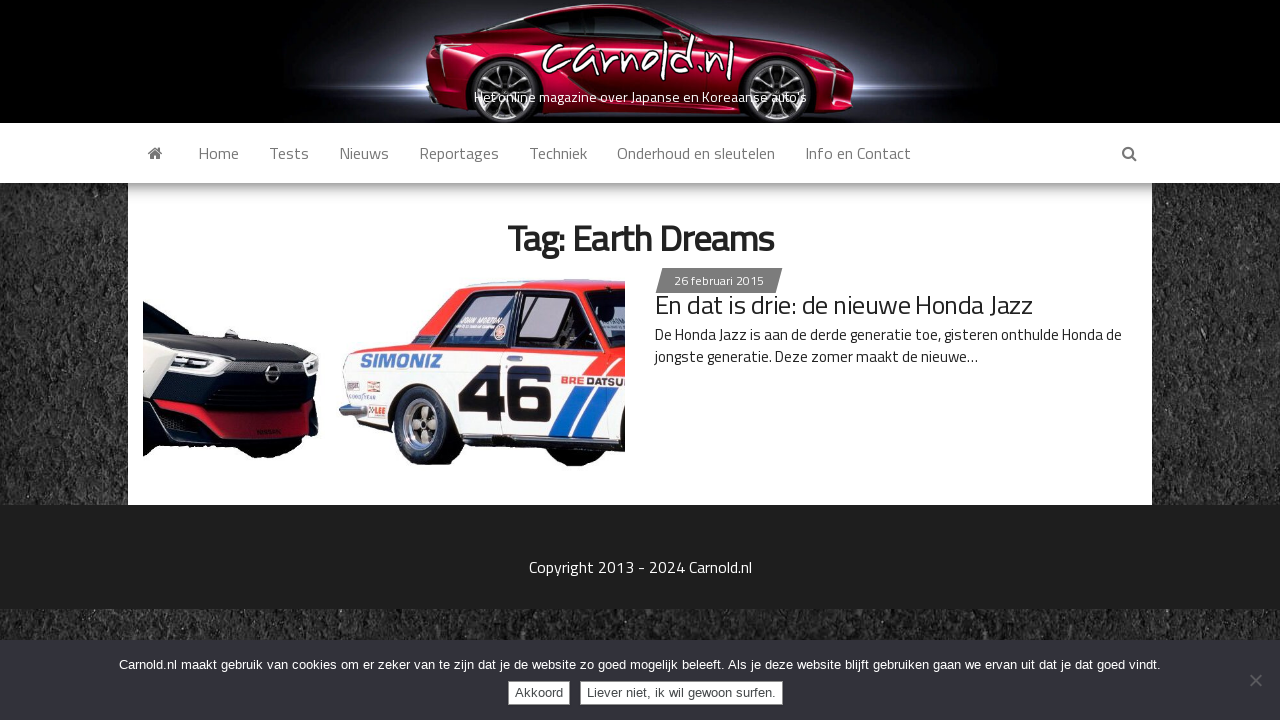

--- FILE ---
content_type: text/html; charset=UTF-8
request_url: https://carnold.nl/tag/earth-dreams/
body_size: 28590
content:
<!DOCTYPE html><html lang="nl-NL"><head><meta http-equiv="content-type" content="text/html; charset=UTF-8" /><meta http-equiv="X-UA-Compatible" content="IE=edge"><meta name="viewport" content="width=device-width, initial-scale=1"><link rel="pingback" href="https://carnold.nl/xmlrpc.php" /><link media="all" href="https://carnold.nl/wp-content/cache/autoptimize/css/autoptimize_9d5e4b74d4ab08b25fa732a51acab99a.css" rel="stylesheet"><title>Earth Dreams</title><meta name='robots' content='max-image-preview:large' /><link rel='dns-prefetch' href='//stats.wp.com' /><link rel='dns-prefetch' href='//fonts.googleapis.com' /><link rel='dns-prefetch' href='//v0.wordpress.com' /><link rel='preconnect' href='//c0.wp.com' /><link href='https://fonts.gstatic.com' crossorigin rel='preconnect' /><link rel="alternate" type="application/rss+xml" title=" &raquo; feed" href="https://carnold.nl/feed/" /><link rel="alternate" type="application/rss+xml" title=" &raquo; reacties feed" href="https://carnold.nl/comments/feed/" /><link rel="alternate" type="application/rss+xml" title=" &raquo; Earth Dreams tag feed" href="https://carnold.nl/tag/earth-dreams/feed/" /><link rel='stylesheet' id='twb-open-sans-css' href='https://fonts.googleapis.com/css?family=Open+Sans%3A300%2C400%2C500%2C600%2C700%2C800&#038;display=swap&#038;ver=6.9' type='text/css' media='all' /> <script type="text/javascript" src="https://carnold.nl/wp-includes/js/jquery/jquery.min.js?ver=3.7.1" id="jquery-core-js"></script> <script type="text/javascript" id="twbbwg-global-js-extra">var twb = {"nonce":"8bafb7f2eb","ajax_url":"https://carnold.nl/wp-admin/admin-ajax.php","plugin_url":"https://carnold.nl/wp-content/plugins/photo-gallery/booster","href":"https://carnold.nl/wp-admin/admin.php?page=twbbwg_photo-gallery"};
var twb = {"nonce":"8bafb7f2eb","ajax_url":"https://carnold.nl/wp-admin/admin-ajax.php","plugin_url":"https://carnold.nl/wp-content/plugins/photo-gallery/booster","href":"https://carnold.nl/wp-admin/admin.php?page=twbbwg_photo-gallery"};
//# sourceURL=twbbwg-global-js-extra</script> <script type="text/javascript" id="cookie-notice-front-js-before">var cnArgs = {"ajaxUrl":"https:\/\/carnold.nl\/wp-admin\/admin-ajax.php","nonce":"13fac655a8","hideEffect":"fade","position":"bottom","onScroll":false,"onScrollOffset":100,"onClick":false,"cookieName":"cookie_notice_accepted","cookieTime":7862400,"cookieTimeRejected":2592000,"globalCookie":false,"redirection":true,"cache":true,"revokeCookies":false,"revokeCookiesOpt":"automatic"};

//# sourceURL=cookie-notice-front-js-before</script> <script type="text/javascript" id="bwg_frontend-js-extra">var bwg_objectsL10n = {"bwg_field_required":"veld is vereist.","bwg_mail_validation":"Dit is geen geldig e-mailadres.","bwg_search_result":"Er zijn geen afbeeldingen gevonden die voldoen aan de zoekopdracht.","bwg_select_tag":"Selecteer tag","bwg_order_by":"Sorteer op","bwg_search":"Zoeken","bwg_show_ecommerce":"Toon eCommerce","bwg_hide_ecommerce":"Verberg Ecommerce","bwg_show_comments":"Toon reacties","bwg_hide_comments":"Verberg reacties","bwg_restore":"Terugzetten","bwg_maximize":"Maximaliseren","bwg_fullscreen":"Volledig scherm","bwg_exit_fullscreen":"Volledig scherm afsluiten","bwg_search_tag":"ZOEKEN...","bwg_tag_no_match":"Geen tags gevonden","bwg_all_tags_selected":"Alle tags geselecteerd","bwg_tags_selected":"tags geselecteerd","play":"Afspelen","pause":"Pauze","is_pro":"","bwg_play":"Afspelen","bwg_pause":"Pauze","bwg_hide_info":"Informatie verbergen","bwg_show_info":"Informatie weergeven","bwg_hide_rating":"Verberg waardering","bwg_show_rating":"Toon beoordeling","ok":"OK","cancel":"Annuleren","select_all":"Alles selecteren","lazy_load":"1","lazy_loader":"https://carnold.nl/wp-content/plugins/photo-gallery/images/ajax_loader.png","front_ajax":"0","bwg_tag_see_all":"bekijk alle tags","bwg_tag_see_less":"minder tags zien"};
//# sourceURL=bwg_frontend-js-extra</script> <link rel="https://api.w.org/" href="https://carnold.nl/wp-json/" /><link rel="alternate" title="JSON" type="application/json" href="https://carnold.nl/wp-json/wp/v2/tags/287" /><link rel="EditURI" type="application/rsd+xml" title="RSD" href="https://carnold.nl/xmlrpc.php?rsd" /><meta name="generator" content="WordPress 6.9" /> <noscript><style>.lazyload[data-src]{display:none !important;}</style></noscript><style type="text/css" id="envo-magazine-header-css">.site-header {
			background-image: url(https://carnold.nl/wp-content/uploads/2020/12/cropped-Header-Main-new-scaled-1.jpg);
			background-repeat: no-repeat;
			background-position: 50% 50%;
			-webkit-background-size: cover;
			-moz-background-size:    cover;
			-o-background-size:      cover;
			background-size:         cover;
		}
		.site-title a, .site-title, .site-description {
			color: #;
		}</style><style type="text/css" id="custom-background-css">body.custom-background { background-color: #efefef; background-image: url("https://carnold.nl/wp-content/uploads/2020/12/Asfalt.jpg"); background-position: center center; background-size: auto; background-repeat: repeat; background-attachment: scroll; }</style><meta property="og:type" content="website" /><meta property="og:title" content="Earth Dreams" /><meta property="og:url" content="https://carnold.nl/tag/earth-dreams/" /><meta property="og:image" content="https://carnold.nl/wp-content/uploads/2020/12/cropped-Twitter-logo.png" /><meta property="og:image:width" content="512" /><meta property="og:image:height" content="512" /><meta property="og:image:alt" content="" /><meta property="og:locale" content="nl_NL" /><link rel="icon" href="https://carnold.nl/wp-content/uploads/2020/12/cropped-Twitter-logo-32x32.png" sizes="32x32" /><link rel="icon" href="https://carnold.nl/wp-content/uploads/2020/12/cropped-Twitter-logo-192x192.png" sizes="192x192" /><link rel="apple-touch-icon" href="https://carnold.nl/wp-content/uploads/2020/12/cropped-Twitter-logo-180x180.png" /><meta name="msapplication-TileImage" content="https://carnold.nl/wp-content/uploads/2020/12/cropped-Twitter-logo-270x270.png" /></head><body id="blog" class="archive tag tag-earth-dreams tag-287 custom-background wp-custom-logo wp-theme-envo-magazine cookies-not-set envo-mag-header-center envo-mag-content-1024 envo-mag-date-inline"> <a class="skip-link screen-reader-text" href="#site-content">Ga naar de inhoud</a><div class="site-header container-fluid"><div class="container" ><div class="row" ><div class="site-heading " ><div class="site-branding-logo"> <a href="https://carnold.nl/" class="custom-logo-link" rel="home"><noscript><img width="200" height="56" src="https://carnold.nl/wp-content/uploads/2021/11/cropped-Header-layover.png" class="custom-logo" alt="" decoding="async" data-attachment-id="7298" data-permalink="https://carnold.nl/cropped-header-layover-png/" data-orig-file="https://carnold.nl/wp-content/uploads/2021/11/cropped-Header-layover.png" data-orig-size="200,56" data-comments-opened="0" data-image-meta="{&quot;aperture&quot;:&quot;0&quot;,&quot;credit&quot;:&quot;&quot;,&quot;camera&quot;:&quot;&quot;,&quot;caption&quot;:&quot;&quot;,&quot;created_timestamp&quot;:&quot;0&quot;,&quot;copyright&quot;:&quot;&quot;,&quot;focal_length&quot;:&quot;0&quot;,&quot;iso&quot;:&quot;0&quot;,&quot;shutter_speed&quot;:&quot;0&quot;,&quot;title&quot;:&quot;&quot;,&quot;orientation&quot;:&quot;0&quot;}" data-image-title="cropped-Header-layover.png" data-image-description="&lt;p&gt;https://carnold.nl/wp-content/uploads/2021/11/cropped-Header-layover.png&lt;/p&gt;
" data-image-caption="" data-medium-file="https://carnold.nl/wp-content/uploads/2021/11/cropped-Header-layover.png" data-large-file="https://carnold.nl/wp-content/uploads/2021/11/cropped-Header-layover.png" /></noscript><img width="200" height="56" src='data:image/svg+xml,%3Csvg%20xmlns=%22http://www.w3.org/2000/svg%22%20viewBox=%220%200%20200%2056%22%3E%3C/svg%3E' data-src="https://carnold.nl/wp-content/uploads/2021/11/cropped-Header-layover.png" class="lazyload custom-logo" alt="" decoding="async" data-attachment-id="7298" data-permalink="https://carnold.nl/cropped-header-layover-png/" data-orig-file="https://carnold.nl/wp-content/uploads/2021/11/cropped-Header-layover.png" data-orig-size="200,56" data-comments-opened="0" data-image-meta="{&quot;aperture&quot;:&quot;0&quot;,&quot;credit&quot;:&quot;&quot;,&quot;camera&quot;:&quot;&quot;,&quot;caption&quot;:&quot;&quot;,&quot;created_timestamp&quot;:&quot;0&quot;,&quot;copyright&quot;:&quot;&quot;,&quot;focal_length&quot;:&quot;0&quot;,&quot;iso&quot;:&quot;0&quot;,&quot;shutter_speed&quot;:&quot;0&quot;,&quot;title&quot;:&quot;&quot;,&quot;orientation&quot;:&quot;0&quot;}" data-image-title="cropped-Header-layover.png" data-image-description="&lt;p&gt;https://carnold.nl/wp-content/uploads/2021/11/cropped-Header-layover.png&lt;/p&gt;
" data-image-caption="" data-medium-file="https://carnold.nl/wp-content/uploads/2021/11/cropped-Header-layover.png" data-large-file="https://carnold.nl/wp-content/uploads/2021/11/cropped-Header-layover.png" /></a></div><div class="site-branding-text"><p class="site-title"><a href="https://carnold.nl/" rel="home"></a></p><p class="site-description"> Het online magazine over Japanse en Koreaanse auto&#039;s</p></div></div></div></div></div><div class="main-menu"><nav id="site-navigation" class="navbar navbar-default"><div class="container"><div class="navbar-header"> <button id="main-menu-panel" class="open-panel visible-xs" data-panel="main-menu-panel"> <span></span> <span></span> <span></span> </button></div><ul class="nav navbar-nav search-icon navbar-left hidden-xs"><li class="home-icon"> <a href="https://carnold.nl/" title=""> <i class="fa fa-home"></i> </a></li></ul><div class="menu-container"><ul id="menu-home" class="nav navbar-nav navbar-left"><li itemscope="itemscope" itemtype="https://www.schema.org/SiteNavigationElement" id="menu-item-431" class="menu-item menu-item-type-custom menu-item-object-custom menu-item-home menu-item-431"><a title="Home" href="http://carnold.nl/">Home</a></li><li itemscope="itemscope" itemtype="https://www.schema.org/SiteNavigationElement" id="menu-item-449" class="menu-item menu-item-type-taxonomy menu-item-object-category menu-item-449"><a title="Tests" href="https://carnold.nl/category/test/">Tests</a></li><li itemscope="itemscope" itemtype="https://www.schema.org/SiteNavigationElement" id="menu-item-4449" class="menu-item menu-item-type-taxonomy menu-item-object-category menu-item-4449"><a title="Nieuws" href="https://carnold.nl/category/nieuws/">Nieuws</a></li><li itemscope="itemscope" itemtype="https://www.schema.org/SiteNavigationElement" id="menu-item-451" class="menu-item menu-item-type-taxonomy menu-item-object-category menu-item-451"><a title="Reportages" href="https://carnold.nl/category/reportages/">Reportages</a></li><li itemscope="itemscope" itemtype="https://www.schema.org/SiteNavigationElement" id="menu-item-734" class="menu-item menu-item-type-taxonomy menu-item-object-category menu-item-734"><a title="Techniek" href="https://carnold.nl/category/techniek/">Techniek</a></li><li itemscope="itemscope" itemtype="https://www.schema.org/SiteNavigationElement" id="menu-item-4385" class="menu-item menu-item-type-post_type menu-item-object-page menu-item-4385"><a title="Onderhoud en sleutelen" href="https://carnold.nl/equipment/">Onderhoud en sleutelen</a></li><li itemscope="itemscope" itemtype="https://www.schema.org/SiteNavigationElement" id="menu-item-433" class="menu-item menu-item-type-post_type menu-item-object-page menu-item-433"><a title="Info en Contact" href="https://carnold.nl/over-carnold/">Info en Contact</a></li></ul></div><ul class="nav navbar-nav search-icon navbar-right hidden-xs"><li class="top-search-icon"> <a href="#"> <i class="fa fa-search"></i> </a></li><div class="top-search-box"><form role="search" method="get" id="searchform" class="searchform" action="https://carnold.nl/"><div> <label class="screen-reader-text" for="s">Zoeken naar:</label> <input type="text" value="" name="s" id="s" /> <input type="submit" id="searchsubmit" value="Zoeken" /></div></form></div></ul></div></nav></div><div class="ad-after-menu container text-center"></div><div id="site-content" class="container main-container" role="main"><div class="page-area"><div class="row"><div class="col-md-12"><header class="archive-page-header text-center"><h1 class="page-title">Tag: <span>Earth Dreams</span></h1></header><article><div class="post-1852 post type-post status-publish format-standard hentry category-honda category-nieuws category-uncategorized tag-258 tag-earth-dreams tag-honda tag-honda-fit tag-honda-jazz tag-nieuws"><div class="news-item row"><div class="news-thumb col-md-6"> <img class="lazy" src="https://carnold.nl/wp-content/themes/envo-magazine/img/placeholder.png" data-src="https://carnold.nl/wp-content/uploads/2021/10/510-IDx-720x310.jpg" title="En dat is drie: de nieuwe Honda Jazz" alt="En dat is drie: de nieuwe Honda Jazz"/></div><div class="news-text-wrap col-md-6"> <span class="posted-date"> 26 februari 2015 </span> <span class="comments-meta"> Uit <i class="fa fa-comments-o"></i> </span><h2 class="entry-titles"><a href="https://carnold.nl/en-dat-drie-de-nieuwe-honda-jazz/" rel="bookmark">En dat is drie: de nieuwe Honda Jazz</a></h2> <span class="author-meta"> <span class="author-meta-by">Door</span> <a href="https://carnold.nl/author/arnold/"> Arnold </a> </span><div class="post-excerpt"><p>De Honda Jazz is aan de derde generatie toe, gisteren onthulde Honda de jongste generatie. Deze zomer maakt de nieuwe&hellip;</p></div></div></div></div></article></div></div></div></div><div id="content-footer-section" class="container-fluid clearfix"><div class="container"></div></div><footer id="colophon" class="footer-credits container-fluid"><div class="container"><div class="footer-credits-text text-center"><p>Copyright 2013 - 2024 Carnold.nl</p></div></div></footer> <script type="speculationrules">{"prefetch":[{"source":"document","where":{"and":[{"href_matches":"/*"},{"not":{"href_matches":["/wp-*.php","/wp-admin/*","/wp-content/uploads/*","/wp-content/*","/wp-content/plugins/*","/wp-content/themes/envo-magazine/*","/*\\?(.+)"]}},{"not":{"selector_matches":"a[rel~=\"nofollow\"]"}},{"not":{"selector_matches":".no-prefetch, .no-prefetch a"}}]},"eagerness":"conservative"}]}</script> <noscript><style>.lazyload{display:none;}</style></noscript><script data-noptimize="1">window.lazySizesConfig=window.lazySizesConfig||{};window.lazySizesConfig.loadMode=1;</script><script async data-noptimize="1" src='https://carnold.nl/wp-content/plugins/autoptimize/classes/external/js/lazysizes.min.js?ao_version=3.1.14'></script> <div id="jp-carousel-loading-overlay"><div id="jp-carousel-loading-wrapper"> <span id="jp-carousel-library-loading">&nbsp;</span></div></div><div class="jp-carousel-overlay" style="display: none;"><div class="jp-carousel-container"><div
 class="jp-carousel-wrap swiper jp-carousel-swiper-container jp-carousel-transitions"
 itemscope
 itemtype="https://schema.org/ImageGallery"><div class="jp-carousel swiper-wrapper"></div><div class="jp-swiper-button-prev swiper-button-prev"> <svg width="25" height="24" viewBox="0 0 25 24" fill="none" xmlns="http://www.w3.org/2000/svg"> <mask id="maskPrev" mask-type="alpha" maskUnits="userSpaceOnUse" x="8" y="6" width="9" height="12"> <path d="M16.2072 16.59L11.6496 12L16.2072 7.41L14.8041 6L8.8335 12L14.8041 18L16.2072 16.59Z" fill="white"/> </mask> <g mask="url(#maskPrev)"> <rect x="0.579102" width="23.8823" height="24" fill="#FFFFFF"/> </g> </svg></div><div class="jp-swiper-button-next swiper-button-next"> <svg width="25" height="24" viewBox="0 0 25 24" fill="none" xmlns="http://www.w3.org/2000/svg"> <mask id="maskNext" mask-type="alpha" maskUnits="userSpaceOnUse" x="8" y="6" width="8" height="12"> <path d="M8.59814 16.59L13.1557 12L8.59814 7.41L10.0012 6L15.9718 12L10.0012 18L8.59814 16.59Z" fill="white"/> </mask> <g mask="url(#maskNext)"> <rect x="0.34375" width="23.8822" height="24" fill="#FFFFFF"/> </g> </svg></div></div><div class="jp-carousel-close-hint"> <svg width="25" height="24" viewBox="0 0 25 24" fill="none" xmlns="http://www.w3.org/2000/svg"> <mask id="maskClose" mask-type="alpha" maskUnits="userSpaceOnUse" x="5" y="5" width="15" height="14"> <path d="M19.3166 6.41L17.9135 5L12.3509 10.59L6.78834 5L5.38525 6.41L10.9478 12L5.38525 17.59L6.78834 19L12.3509 13.41L17.9135 19L19.3166 17.59L13.754 12L19.3166 6.41Z" fill="white"/> </mask> <g mask="url(#maskClose)"> <rect x="0.409668" width="23.8823" height="24" fill="#FFFFFF"/> </g> </svg></div><div class="jp-carousel-info"><div class="jp-carousel-info-footer"><div class="jp-carousel-pagination-container"><div class="jp-swiper-pagination swiper-pagination"></div><div class="jp-carousel-pagination"></div></div><div class="jp-carousel-photo-title-container"><h2 class="jp-carousel-photo-caption"></h2></div><div class="jp-carousel-photo-icons-container"> <a href="#" class="jp-carousel-icon-btn jp-carousel-icon-info" aria-label="Toggle zichtbaarheid metagegevens van foto&#039;s"> <span class="jp-carousel-icon"> <svg width="25" height="24" viewBox="0 0 25 24" fill="none" xmlns="http://www.w3.org/2000/svg"> <mask id="maskInfo" mask-type="alpha" maskUnits="userSpaceOnUse" x="2" y="2" width="21" height="20"> <path fill-rule="evenodd" clip-rule="evenodd" d="M12.7537 2C7.26076 2 2.80273 6.48 2.80273 12C2.80273 17.52 7.26076 22 12.7537 22C18.2466 22 22.7046 17.52 22.7046 12C22.7046 6.48 18.2466 2 12.7537 2ZM11.7586 7V9H13.7488V7H11.7586ZM11.7586 11V17H13.7488V11H11.7586ZM4.79292 12C4.79292 16.41 8.36531 20 12.7537 20C17.142 20 20.7144 16.41 20.7144 12C20.7144 7.59 17.142 4 12.7537 4C8.36531 4 4.79292 7.59 4.79292 12Z" fill="white"/> </mask> <g mask="url(#maskInfo)"> <rect x="0.8125" width="23.8823" height="24" fill="#FFFFFF"/> </g> </svg> </span> </a> <a href="#" class="jp-carousel-icon-btn jp-carousel-icon-comments" aria-label="Toggle zichtbaarheid foto reacties"> <span class="jp-carousel-icon"> <svg width="25" height="24" viewBox="0 0 25 24" fill="none" xmlns="http://www.w3.org/2000/svg"> <mask id="maskComments" mask-type="alpha" maskUnits="userSpaceOnUse" x="2" y="2" width="21" height="20"> <path fill-rule="evenodd" clip-rule="evenodd" d="M4.3271 2H20.2486C21.3432 2 22.2388 2.9 22.2388 4V16C22.2388 17.1 21.3432 18 20.2486 18H6.31729L2.33691 22V4C2.33691 2.9 3.2325 2 4.3271 2ZM6.31729 16H20.2486V4H4.3271V18L6.31729 16Z" fill="white"/> </mask> <g mask="url(#maskComments)"> <rect x="0.34668" width="23.8823" height="24" fill="#FFFFFF"/> </g> </svg> <span class="jp-carousel-has-comments-indicator" aria-label="Deze afbeelding heeft reacties."></span> </span> </a></div></div><div class="jp-carousel-info-extra"><div class="jp-carousel-info-content-wrapper"><div class="jp-carousel-photo-title-container"><h2 class="jp-carousel-photo-title"></h2></div><div class="jp-carousel-comments-wrapper"><div id="jp-carousel-comments-loading"> <span>Reacties laden....</span></div><div class="jp-carousel-comments"></div><div id="jp-carousel-comment-form-container"> <span id="jp-carousel-comment-form-spinner">&nbsp;</span><div id="jp-carousel-comment-post-results"></div><form id="jp-carousel-comment-form"> <label for="jp-carousel-comment-form-comment-field" class="screen-reader-text">Laat een reactie achter...</label><textarea
													name="comment"
													class="jp-carousel-comment-form-field jp-carousel-comment-form-textarea"
													id="jp-carousel-comment-form-comment-field"
													placeholder="Laat een reactie achter..."
												></textarea><div id="jp-carousel-comment-form-submit-and-info-wrapper"><div id="jp-carousel-comment-form-commenting-as"><fieldset> <label for="jp-carousel-comment-form-email-field">E-mail</label> <input type="text" name="email" class="jp-carousel-comment-form-field jp-carousel-comment-form-text-field" id="jp-carousel-comment-form-email-field" /></fieldset><fieldset> <label for="jp-carousel-comment-form-author-field">Naam</label> <input type="text" name="author" class="jp-carousel-comment-form-field jp-carousel-comment-form-text-field" id="jp-carousel-comment-form-author-field" /></fieldset><fieldset> <label for="jp-carousel-comment-form-url-field">Site</label> <input type="text" name="url" class="jp-carousel-comment-form-field jp-carousel-comment-form-text-field" id="jp-carousel-comment-form-url-field" /></fieldset></div> <input
 type="submit"
 name="submit"
 class="jp-carousel-comment-form-button"
 id="jp-carousel-comment-form-button-submit"
 value="Reactie plaatsen" /></div></form></div></div><div class="jp-carousel-image-meta"><div class="jp-carousel-title-and-caption"><div class="jp-carousel-photo-info"><h3 class="jp-carousel-caption" itemprop="caption description"></h3></div><div class="jp-carousel-photo-description"></div></div><ul class="jp-carousel-image-exif" style="display: none;"></ul> <a class="jp-carousel-image-download" href="#" target="_blank" style="display: none;"> <svg width="25" height="24" viewBox="0 0 25 24" fill="none" xmlns="http://www.w3.org/2000/svg"> <mask id="mask0" mask-type="alpha" maskUnits="userSpaceOnUse" x="3" y="3" width="19" height="18"> <path fill-rule="evenodd" clip-rule="evenodd" d="M5.84615 5V19H19.7775V12H21.7677V19C21.7677 20.1 20.8721 21 19.7775 21H5.84615C4.74159 21 3.85596 20.1 3.85596 19V5C3.85596 3.9 4.74159 3 5.84615 3H12.8118V5H5.84615ZM14.802 5V3H21.7677V10H19.7775V6.41L9.99569 16.24L8.59261 14.83L18.3744 5H14.802Z" fill="white"/> </mask> <g mask="url(#mask0)"> <rect x="0.870605" width="23.8823" height="24" fill="#FFFFFF"/> </g> </svg> <span class="jp-carousel-download-text"></span> </a><div class="jp-carousel-image-map" style="display: none;"></div></div></div></div></div></div></div> <script type="text/javascript" id="eio-lazy-load-js-before">var eio_lazy_vars = {"exactdn_domain":"","skip_autoscale":0,"bg_min_dpr":1.1,"threshold":0,"use_dpr":1};
//# sourceURL=eio-lazy-load-js-before</script> <script type="text/javascript" id="jetpack-stats-js-before">_stq = window._stq || [];
_stq.push([ "view", {"v":"ext","blog":"77540665","post":"0","tz":"1","srv":"carnold.nl","arch_tag":"earth-dreams","arch_results":"1","j":"1:15.4"} ]);
_stq.push([ "clickTrackerInit", "77540665", "0" ]);
//# sourceURL=jetpack-stats-js-before</script> <script type="text/javascript" src="https://stats.wp.com/e-202604.js" id="jetpack-stats-js" defer="defer" data-wp-strategy="defer"></script> <script type="text/javascript" id="jetpack-carousel-js-extra">var jetpackSwiperLibraryPath = {"url":"https://carnold.nl/wp-content/plugins/jetpack/_inc/blocks/swiper.js"};
var jetpackCarouselStrings = {"widths":[370,700,1000,1200,1400,2000],"is_logged_in":"","lang":"nl","ajaxurl":"https://carnold.nl/wp-admin/admin-ajax.php","nonce":"c01e8740d4","display_exif":"1","display_comments":"1","single_image_gallery":"1","single_image_gallery_media_file":"","background_color":"black","comment":"Reactie","post_comment":"Reactie plaatsen","write_comment":"Laat een reactie achter...","loading_comments":"Reacties laden....","image_label":"Open afbeelding in volledig scherm.","download_original":"Bekijk volledige grootte \u003Cspan class=\"photo-size\"\u003E{0}\u003Cspan class=\"photo-size-times\"\u003E\u00d7\u003C/span\u003E{1}\u003C/span\u003E","no_comment_text":"Zorg ervoor dat je de reactie van tekst voorziet.","no_comment_email":"Gelieve een e-mailadres te geven om te kunnen reageren.","no_comment_author":"Gelieve je naam op te geven om te kunnen reageren.","comment_post_error":"Er trad een probleem op bij het plaatsen van je reactie. Probeer het later nog een keer.","comment_approved":"Je reactie is goedgekeurd.","comment_unapproved":"Je reactie is in behandeling.","camera":"Camera","aperture":"Opening","shutter_speed":"Sluitersnelheid","focal_length":"Focuslengte","copyright":"Auteursrecht","comment_registration":"0","require_name_email":"0","login_url":"https://carnold.nl/wp-login.php?redirect_to=https%3A%2F%2Fcarnold.nl%2Fen-dat-drie-de-nieuwe-honda-jazz%2F","blog_id":"1","meta_data":["camera","aperture","shutter_speed","focal_length","copyright"]};
//# sourceURL=jetpack-carousel-js-extra</script> <script id="wp-emoji-settings" type="application/json">{"baseUrl":"https://s.w.org/images/core/emoji/17.0.2/72x72/","ext":".png","svgUrl":"https://s.w.org/images/core/emoji/17.0.2/svg/","svgExt":".svg","source":{"concatemoji":"https://carnold.nl/wp-includes/js/wp-emoji-release.min.js?ver=6.9"}}</script> <script type="module">/*! This file is auto-generated */
const a=JSON.parse(document.getElementById("wp-emoji-settings").textContent),o=(window._wpemojiSettings=a,"wpEmojiSettingsSupports"),s=["flag","emoji"];function i(e){try{var t={supportTests:e,timestamp:(new Date).valueOf()};sessionStorage.setItem(o,JSON.stringify(t))}catch(e){}}function c(e,t,n){e.clearRect(0,0,e.canvas.width,e.canvas.height),e.fillText(t,0,0);t=new Uint32Array(e.getImageData(0,0,e.canvas.width,e.canvas.height).data);e.clearRect(0,0,e.canvas.width,e.canvas.height),e.fillText(n,0,0);const a=new Uint32Array(e.getImageData(0,0,e.canvas.width,e.canvas.height).data);return t.every((e,t)=>e===a[t])}function p(e,t){e.clearRect(0,0,e.canvas.width,e.canvas.height),e.fillText(t,0,0);var n=e.getImageData(16,16,1,1);for(let e=0;e<n.data.length;e++)if(0!==n.data[e])return!1;return!0}function u(e,t,n,a){switch(t){case"flag":return n(e,"\ud83c\udff3\ufe0f\u200d\u26a7\ufe0f","\ud83c\udff3\ufe0f\u200b\u26a7\ufe0f")?!1:!n(e,"\ud83c\udde8\ud83c\uddf6","\ud83c\udde8\u200b\ud83c\uddf6")&&!n(e,"\ud83c\udff4\udb40\udc67\udb40\udc62\udb40\udc65\udb40\udc6e\udb40\udc67\udb40\udc7f","\ud83c\udff4\u200b\udb40\udc67\u200b\udb40\udc62\u200b\udb40\udc65\u200b\udb40\udc6e\u200b\udb40\udc67\u200b\udb40\udc7f");case"emoji":return!a(e,"\ud83e\u1fac8")}return!1}function f(e,t,n,a){let r;const o=(r="undefined"!=typeof WorkerGlobalScope&&self instanceof WorkerGlobalScope?new OffscreenCanvas(300,150):document.createElement("canvas")).getContext("2d",{willReadFrequently:!0}),s=(o.textBaseline="top",o.font="600 32px Arial",{});return e.forEach(e=>{s[e]=t(o,e,n,a)}),s}function r(e){var t=document.createElement("script");t.src=e,t.defer=!0,document.head.appendChild(t)}a.supports={everything:!0,everythingExceptFlag:!0},new Promise(t=>{let n=function(){try{var e=JSON.parse(sessionStorage.getItem(o));if("object"==typeof e&&"number"==typeof e.timestamp&&(new Date).valueOf()<e.timestamp+604800&&"object"==typeof e.supportTests)return e.supportTests}catch(e){}return null}();if(!n){if("undefined"!=typeof Worker&&"undefined"!=typeof OffscreenCanvas&&"undefined"!=typeof URL&&URL.createObjectURL&&"undefined"!=typeof Blob)try{var e="postMessage("+f.toString()+"("+[JSON.stringify(s),u.toString(),c.toString(),p.toString()].join(",")+"));",a=new Blob([e],{type:"text/javascript"});const r=new Worker(URL.createObjectURL(a),{name:"wpTestEmojiSupports"});return void(r.onmessage=e=>{i(n=e.data),r.terminate(),t(n)})}catch(e){}i(n=f(s,u,c,p))}t(n)}).then(e=>{for(const n in e)a.supports[n]=e[n],a.supports.everything=a.supports.everything&&a.supports[n],"flag"!==n&&(a.supports.everythingExceptFlag=a.supports.everythingExceptFlag&&a.supports[n]);var t;a.supports.everythingExceptFlag=a.supports.everythingExceptFlag&&!a.supports.flag,a.supports.everything||((t=a.source||{}).concatemoji?r(t.concatemoji):t.wpemoji&&t.twemoji&&(r(t.twemoji),r(t.wpemoji)))});
//# sourceURL=https://carnold.nl/wp-includes/js/wp-emoji-loader.min.js</script> <div id="cookie-notice" role="dialog" class="cookie-notice-hidden cookie-revoke-hidden cn-position-bottom" aria-label="Cookie Notice" style="background-color: rgba(50,50,58,1);"><div class="cookie-notice-container" style="color: #fff"><span id="cn-notice-text" class="cn-text-container">Carnold.nl maakt gebruik van cookies om er zeker van te zijn dat je de website zo goed mogelijk beleeft. Als je deze website blijft gebruiken gaan we ervan uit dat je dat goed vindt.</span><span id="cn-notice-buttons" class="cn-buttons-container"><button id="cn-accept-cookie" data-cookie-set="accept" class="cn-set-cookie cn-button cn-button-custom button" aria-label="Akkoord">Akkoord</button><button id="cn-refuse-cookie" data-cookie-set="refuse" class="cn-set-cookie cn-button cn-button-custom button" aria-label="Liever niet, ik wil gewoon surfen.">Liever niet, ik wil gewoon surfen.</button></span><button type="button" id="cn-close-notice" data-cookie-set="accept" class="cn-close-icon" aria-label="Liever niet, ik wil gewoon surfen."></button></div></div> <script defer src="https://carnold.nl/wp-content/cache/autoptimize/js/autoptimize_901e61d0ccc8606e4442574ef899dc11.js"></script></body></html>